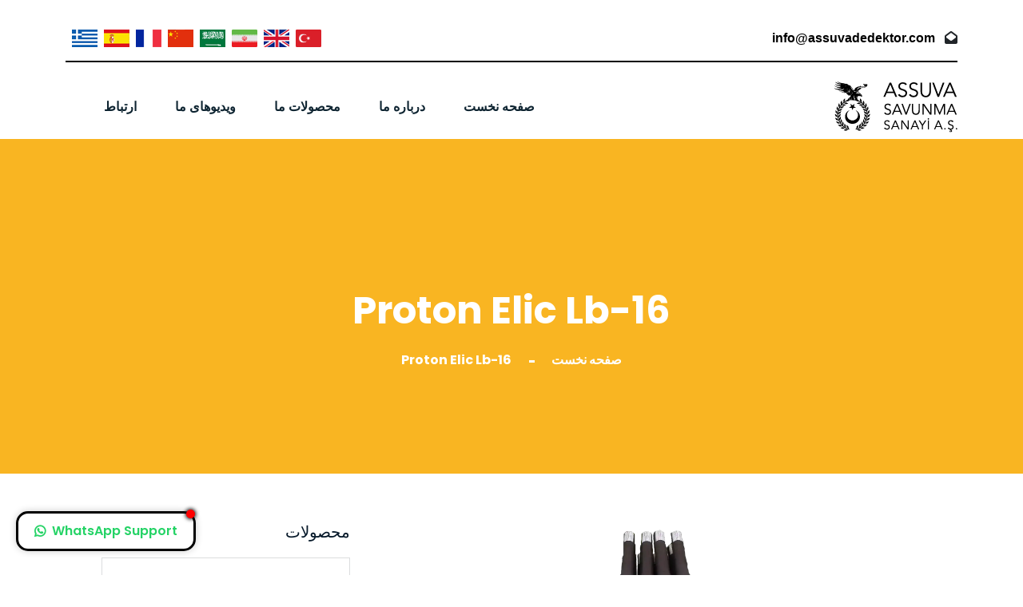

--- FILE ---
content_type: text/html; charset=utf-8
request_url: https://www.assuvadedektor.com/fa/proton-elic-lb-16
body_size: 9624
content:

<!DOCTYPE html>
<html lang="fa" dir="rtl">
<head>
    <meta charset="UTF-8" />
    <meta name="viewport" content="width=device-width, initial-scale=1">
	<link rel="shortcut icon" href="https://www.assuvadedektor.com/contents/img/favicon.png"/>
    <!-- Fontawesome CDN Link -->
    <link rel="stylesheet" href="https://cdnjs.cloudflare.com/ajax/libs/font-awesome/6.4.0/css/all.min.css" integrity="sha512-iecdLmaskl7CVkqkXNQ/ZH/XLlvWZOJyj7Yy7tcenmpD1ypASozpmT/E0iPtmFIB46ZmdtAc9eNBvH0H/ZpiBw==" crossorigin="anonymous" referrerpolicy="no-referrer"/>
    <link rel="stylesheet" href="https://cdnjs.cloudflare.com/ajax/libs/OwlCarousel2/2.3.4/assets/owl.carousel.min.css">
    <link rel="stylesheet" href="https://cdnjs.cloudflare.com/ajax/libs/OwlCarousel2/2.3.4/assets/owl.theme.default.min.css">
	<link rel="canonical" href="https://www.assuvadedektor.com/proton-elic-lb-16">
<link rel="alternate" hreflang="tr" href="https://www.assuvadedektor.com/tr/proton-elic-lb-16">
<link rel="alternate" hreflang="zh" href="https://www.assuvadedektor.com/zh/proton-elic-lb-16">
<link rel="alternate" hreflang="fr" href="https://www.assuvadedektor.com/fr/proton-elic-lb-16">
<link rel="alternate" hreflang="fa" href="https://www.assuvadedektor.com/fa/proton-elic-lb-16">
<link rel="alternate" hreflang="x-default" href="https://www.assuvadedektor.com/proton-elic-lb-16">
<link rel="alternate" hreflang="es" href="https://www.assuvadedektor.com/es/proton-elic-lb-16">
<link rel="alternate" hreflang="el" href="https://www.assuvadedektor.com/el/proton-elic-lb-16">
<link rel="alternate" hreflang="ar" href="https://www.assuvadedektor.com/ar/proton-elic-lb-16">
<script defer src="https://www.googletagmanager.com/gtag/js?id=G-24QQFXJ9Y2"></script><script>window.dataLayer = window.dataLayer || []; function gtag(){dataLayer.push(arguments);} gtag('js', new Date()); gtag('config', 'G-24QQFXJ9Y2');</script><!-- Google Tag Manager -->
<script>(function(w,d,s,l,i){w[l]=w[l]||[];w[l].push({'gtm.start':
new Date().getTime(),event:'gtm.js'});var f=d.getElementsByTagName(s)[0],
j=d.createElement(s),dl=l!='dataLayer'?'&l='+l:'';j.async=true;j.src=
'https://www.googletagmanager.com/gtm.js?id='+i+dl;f.parentNode.insertBefore(j,f);
})(window,document,'script','dataLayer','GTM-KHZWQ6JC');</script>
<!-- End Google Tag Manager -->

<meta name="robots" content="index, follow, max-snippet:-1, max-video-preview:-1, max-image-preview:large"/>
<meta name="googlebot" content="index, follow, max-snippet:-1, max-video-preview:-1, max-image-preview:large"/>
<meta name="bingbot" content="index, follow, max-snippet:-1, max-video-preview:-1, max-image-preview:large"/>
<title>Assuva Sanayi Savunma A.Ş - Proton Elic Lb-16</title>
<meta name="language" content="fa-Fa"/>
<meta name="content-language" content="fa"/>
<meta name="publish-date" content="2023-06-01T14:30:42+03:00"/>
<meta name="title" content="Assuva Sanayi Savunma A.Ş - Proton Elic Lb-16"/>
<meta name="keywords" content=""/>
<meta name="description" content="PROTON ELIC LB-16 دستگاه نهایی سری LB است. توضیح سریع: این یک دوربین حرارتی 4 ردیفی، 16 ستونی و 64 پیکسلی است. تفاوت های حرارتی در زاویه نگاه آن می تواند با وضوح 64 پیکسل و زاویه دید 60 درجه است."/>
<meta name="author" content="Site Yöneticisi"/>
<meta name="abstract" content="PROTON ELIC LB-16 دستگاه نهایی سری LB است. توضیح سریع: این یک دوربین حرارتی 4 ردیفی، 16 ستونی و 64 پیکسلی است. تفاوت های حرارتی در زاویه نگاه آن می تواند با وضوح 64 پیکسل و زاویه دید 60 درجه است."/>
<meta name="owner" content="Assuva Sanayi Savunma A.Ş"/>
<meta property="og:title" content="Proton Elic Lb-16"/>
<meta property="og:description" content="PROTON ELIC LB-16 دستگاه نهایی سری LB است. توضیح سریع: این یک دوربین حرارتی 4 ردیفی، 16 ستونی و 64 پیکسلی است. تفاوت های حرارتی در زاویه نگاه آن می تواند با وضوح 64 پیکسل و زاویه دید 60 درجه است."/>
<meta property="og:image" content="/contents/proton-elic-lb16-3-2-2-2-2.webp"/>
<meta property="og:type" content="website"/>
<meta property="og:site_name" content="Assuva Sanayi Savunma A.Ş"/>
<meta property="og:url" content="https://www.assuvadedektor.com/fa/proton-elic-lb-16/"/>
<meta property="og:locale" content="fa"/>
<meta property="og:updated_time" content="2023-06-01T14:30:42+03:00"/>
<meta name="twitter:title" content="Proton Elic Lb-16"/>
<meta name="twitter:description" content="PROTON ELIC LB-16 دستگاه نهایی سری LB است. توضیح سریع: این یک دوربین حرارتی 4 ردیفی، 16 ستونی و 64 پیکسلی است. تفاوت های حرارتی در زاویه نگاه آن می تواند با وضوح 64 پیکسل و زاویه دید 60 درجه است."/>
<meta name="twitter:image" content="/contents/proton-elic-lb16-3-2-2-2-2.webp"/>
<meta name="twitter:card" content="summary_large_image"/>
<meta name="twitter:site" content="Assuva Sanayi Savunma A.Ş"/>
<meta name="designer" content="Brunsia Bilişim Ltd.Şti"/>
<meta name="distribution" content="global"/>
<meta name="generator" content="Brunsia Web 3.0"/>
<meta name="contentType" content="text/html"/>
<meta name="copyright" content="(c) 2026"/>

    <script type="application/ld+json">{
	"@context": "http://schema.org",
	"@type": "WebSite",
	"url": "https://www.assuvadedektor.com/",
	"name": "Assuva Sanayi Savunma A.Ş",
	"alternateName": "Assuva Sanayi Savunma A.Ş",
	"potentialAction": { "@type": "SearchAction", "target": "https://www.assuvadedektor.com/search/{search_term_string}", "query-input": "required name=search_term_string" }
}</script><script type="application/ld+json">{
	"@context": "http://schema.org",
	"@type": "Organization",
	"url": "https://www.assuvadedektor.com/",
	"sameAs": ["https://www.facebook.com/assuvadedektorenglish","https://www.youtube.com/channel/UCnUWOzII4OaxJ4u5AYtUDig","https://instagram.com/assuva_dedektor"],
	"name": "Assuva Sanayi Savunma A.Ş",
	"logo": "https://www.assuvadedektor.com/contents/img/logo.png"
}</script><script type="application/ld+json"></script>
	<link rel="stylesheet" href="https://www.assuvadedektor.com/libs/app-75Y76WRB27.css">
<!-- Google Tag Manager -->
    <script>(function(w,d,s,l,i){w[l]=w[l]||[];w[l].push({'gtm.start':
    new Date().getTime(),event:'gtm.js'});var f=d.getElementsByTagName(s)[0],
    j=d.createElement(s),dl=l!='dataLayer'?'&l='+l:'';j.async=true;j.src=
    'https://www.googletagmanager.com/gtm.js?id='+i+dl;f.parentNode.insertBefore(j,f);
    })(window,document,'script','dataLayer','GTM-PFHNJL');</script>
    <!-- End Google Tag Manager -->
  </head>
  <body>
    <!-- Google Tag Manager (noscript) -->
    <noscript><iframe src="https://www.googletagmanager.com/ns.html?id=GTM-PFHNJL"
    height="0" width="0" style="display:none;visibility:hidden"></iframe></noscript>
    <!-- End Google Tag Manager (noscript) -->
<header>
  <section class="menu">
    <div class="scroll-button">
        <a href="#home"><i class="fas fa-arrow-up"></i></a>
    </div>
    <nav>
        <div class="container">
            <section class="top-header">
                <div class="top-contact">
                    <i class="fa-solid fa-envelope-open"></i>&nbsp;&nbsp;<a href="mailto:info@assuvasavunma.com" title="Mail"> info@assuvadedektor.com</a>
                </div>
                <div class="d-flex justify-content-end">
                    <div class="pull-right right-contact-info">
                        <p>
                        <span class="select-box">
                                <a href=""><img src="/admin/assets/img/lang/tr.png" alt="Türkiye"></a>
                                <a href=""><img src="/admin/assets/img/lang/en.png" alt="İngilizce"></a>
                                <a href=""><img src="/admin/assets/img/lang/fa.png" alt="Arapca"></a>
                                <a href=""><img src="/admin/assets/img/lang/zh.png" alt="Cince"></a>
                                <a href=""><img src="/admin/assets/img/lang/fr.png" alt="Fransızca"></a>
                                <a href=""><img src="/admin/assets/img/lang/es.png" alt="İspanyolca"></a>
                                <a href=""><img src="/admin/assets/img/lang/fa.png" alt="Farsca"></a>
                                <a href=""><img src="/admin/assets/img/lang/el.png" alt="Yunanca"></a>
                        </span><!-- /.select-box -->
                        </p>
                    </div><!-- /.pull-right -->
                </div>
            </section>
            <section class="navbar">
                <div class="logo">
                    <a href="/fa" title="logo"><img src="https://www.assuvadedektor.com/contents/img/logo.png" alt="Logo"></a>
                </div>
                <ul class="menu">
                    <li><a href="/fa" title="صفحه نخست">صفحه نخست</a></li>
                    <li class="dropdown">
                        <a href="/fa/درباره-ما" title="درباره ما">درباره ما</a>
                        <ul class="dropdown-menu">
                            <li><a href="/fa/گواهی-های-ما" title="گواهی های ما">گواهی های ما</a></li>
                            <li><a href="/fa/ما-در-مطبوعات" title="ما در مطبوعات">ما در مطبوعات</a></li>
                        </ul>
                    </li>
                    <li><a href="/fa/محصولات-ما" title="محصولات ما">محصولات ما</a></li>
                    <li><a href="/fa/ویدیوهای-ما" title="ویدیوهای ما">ویدیوهای ما</a></li>
                    <li><a href="/fa/ارتباط" title="ارتباط">ارتباط</a></li>
                    <div class="cancel-btn">
                        <i class="fas fa-times"></i>
                    </div>
                </ul>
                <div class="menu-btn mt-3">
                    <i class="fas fa-bars"></i>
                </div>
            </section>
        </div>
    </nav>
    </section>
    <section class="slider-inner-page">
        <div class="container h-100">
            <div class="box valign-middle">
                <div class="content text-center">
                    <h3>Proton Elic Lb-16</h3>
                </div>
                <div class="content d-flex mt-4">
                    <h2><a href="/fa" title="صفحه نخست">صفحه نخست</a></h2>
                    <p class="description">-</p>
                    <h2>Proton Elic Lb-16</h2>
                </div>
            </div>
        </div>
    </section>
</header>
<main>
  <div class="content products">
    <section class="decription-of-products mb-5">
      <div class="container">
        <div class="row">
          <div class="col-lg-8">
            <div class="img-box">
              <figure>
                <img src="/contents/proton-elic-lb16-3-2-2-2-2.webp" alt="Awesome Image" width="1382" height="972" class="img-responsive">
              </figure>
            </div>
            <div class="headline my-3">
              <h1 class="title">Proton Elic Lb-16</h1>
            </div>                            
            <div class="tabs">
  <button class="tab-button active" onclick="openTab(event, 'tab1')">آچیکلاما</button>
  <button class="tab-button" onclick="openTab(event, 'tab2')">محتوای محصول</button>
  <button class="tab-button" onclick="openTab(event, 'tab3')">عکس ها</button>
  <button class="tab-button" onclick="openTab(event, 'tab4')">امکانات</button>
  <button class="tab-button" onclick="openTab(event, 'tab5')">مشخصات فنی</button>
  <button class="tab-button" onclick="openTab(event, 'tab6')">محدوده تحویل</button>
  <button class="tab-button" onclick="openTab(event, 'tab7')">فیلم های</button>
</div>                
<div id="tab1" class="tab-content active">
  <h4>توضیح</h4>
  <p>
     PROTON ELIC LB-16 دستگاه نهایی سری LB است.
  </p>
  <p>
     <strong>توضیح سریع:</strong> این یک دوربین حرارتی 4 ردیفی، 16 ستونی و 64 پیکسلی است. تفاوت های حرارتی در زاویه نگاه آن
     می تواند با وضوح 64 پیکسل و زاویه دید 60 درجه است.
  </p>
  <p>
     <strong>سنسور مغناطیسی: </strong> حسگر مغناطیسی قدرت میدان مغناطیسی DC را در محل خود اندازه گیری می کند.
     هر سنسور قدرت میدان مغناطیسی را در محوری که به آن نگاه می کند اندازه گیری می کند. JEO PHASE 16 میدان مغناطیسی در 16 نقطه مختلف به طور همزمان (PHASE)
     با اندازه گیری شدت، جمع آوری سریع داده ها را فراهم می کند.
  </p>
  <p>
     این سیستم به صورت اختیاری می تواند به صورت حرارتی یا مغناطیسی کار کند. پس از جمع آوری داده ها از تمام سنسورها به همراه اطلاعات جهت
     داده ها را از طریق بلوتوث به نرم افزار کامپیوتر منتقل می کند.
  </p>
  <p>
    در محیط کامپیوتر، دوربینی که در مرکز یک کره قرار دارد، از داخل و با توجه به اطلاعات حسگر دریافتی، به پوسته کره نگاه می کند.
     سطح داخلی پوسته کره را با رنگ مربوطه رنگ آمیزی می کند و در این جهت تصویری به عنوان معادل رنگ شدت میدان حرارتی یا مغناطیسی ایجاد می کند.
  </p>
  <p>
     این وضعیت با گرفتن مقادیر عددی جداگانه برای هر جسم فلزی در محیط نرم افزار امکان تمایز را فراهم می کند.
  </p>
  <p>
     به طور خلاصه، اشیاء فلزی به صورت قرمز، آبی فضایی، سبز زمینی بر روی صفحه نمایش منعکس می شوند. 
  </p>
  <p>
      فرصت‌ها و قابلیت‌ها: سازندهایی مانند تونل‌ها، اتاق‌ها، فضاهایی که در زیر زمین مدفون شده‌اند یا با کنده‌کاری در زمین طبیعی ایجاد می‌شوند.
     می تواند به وضوح اجسام فلزی مدفون را تشخیص دهد.
  </p>
  <p>
    دستگاه ما 2 سال گارانتی دارد. 
  </p>
  <p>
     با افزایش تعداد سنسورها در سری Lb، وضوح هدف افزایش می یابد. آخرین مدل با بالاترین وضوح است.  
  </p>
  <p>
     گواهینامه CE - گواهی کیفیت ISO 9001 - گواهی کیفیت ISO 14001 - گواهی کیفیت ISO 22000 -
     گواهی کیفیت ISO 45001 - گواهی کیفیت ISO 27001 - گواهی کیفیت ISO 10002 - گواهینامه های کیفیت OHSAS 18001
  </p>
 <h4> اسناد خود</h4>
  <ul>
      <li>گواهی کیفیت گواهی CE</li>
      <li>گواهی کیفیت ISO 9001</li>
      <li>گواهی کیفیت ISO 14001</li>
      <li>گواهی کیفیت ISO 22000</li>
      <li>گواهی کیفیت ISO 45001</li>
      <li>گواهی کیفیت ISO 27001</li>
      <li>گواهی کیفیت ISO 10002</li>
      <li>گواهی تضمین کیفیت OHSAS 18001</li>
      <li>مراجع از سایر موسسات رسمی</li>
  </ul>
</div>
<div id="tab2" class="tab-content">
  <h4>محتوای محصول؛</h4>
  <ul>
      <li><strong>نرم افزار دستگاه رایگان است. اما «تبلت اضافی فروخته می شود.»</strong></li>
      <li>نرم افزار دستگاه در بسته دستگاه رایگان است.</li>
      <li>تبلت در بسته بندی موجود نیست.</li>
      <li>ما به هر کشوری با شرکت های حمل و نقل هوایی بین المللی ارسال می کنیم.</li>
      <li>زمان تولید ما به طور متوسط ​​5 روز است. ممکن است بسته به مدل یا چگالی دستگاه متفاوت باشد.</li>
      <li>کیف حمل</li>
      <li>واحد اصلی</li>
      <li>حسگرها</li>
      <li>کابل اتصال</li>
      <li>کیف تبلت</li>
      <li>نرم افزار</li>
  </ul>
</div>
<div id="tab3" class="tab-content">
  <h4>عکس ها</h4>
  <div class="row">
    <div class="col-lg-6">                                                
      <figure>
        <img src="/contents/proton-elic-rb1-m4.webp" alt="Proton Elic RB-I M4" class="img-responsive">
      </figure>
    </div>
    <div class="col-lg-6">
      <figure>
        <img src="/contents/proton-elic-rb1-m4-2.webp" alt="Proton Elic RB-I M4" class="img-responsive">
      </figure>
    </div>
  </div>
</div>
<div id="tab4" class="tab-content">
  <div class="row justify-content-center">
    <div class="col-lg-6">
      <div class="content-img-box">                                                
        <figure>
          <img src="/contents/3d.webp" alt="تجسم 2 بعدی/3 بعدی" class="img-responsive">
        </figure>
      </div>
      <p class="description">
        تجسم 2 بعدی/3 بعدی
      </p>
    </div>
    <div class="col-lg-6">
      <div class="content-img-box">                                                
        <figure>
          <img src="/contents/dijital-prob.webp" alt="کاوشگر دیجیتال" class="img-responsive">
        </figure>
      </div>
      <p class="description">
        کاوشگر دیجیتال1 
      </p>
    </div>
    <div class="col-lg-6">
      <div class="content-img-box">                                                
        <figure>
          <img src="/contents/led-lights.webp" alt="چراغ های LED حساس به فلز و حفره" class="img-responsive">
        </figure>
      </div>
      <p class="description">
        چراغ های LED حساس به فلز و حفره
      </p>
    </div>
    <div class="col-lg-6">
      <div class="content-img-box">
        <figure>
          <img src="/contents/touch-screen.webp" alt="صفحه لمسی" class="img-responsive">
        </figure>
      </div>
      <p class="description">
        صفحه لمسی
      </p>
    </div>
    <div class="col-lg-6">
      <div class="content-img-box">                                            
        <figure>
          <img src="/contents/magnometer.webp" alt="مغناطیسی" class="img-responsive">
        </figure>
      </div>
      <p class="description">
        مغناطیسی
      </p>
    </div>
    <div class="col-lg-6">
      <div class="content-img-box">                                                
        <figure>
          <img src="/contents/multilingual-study.webp" alt="مطالعه چند زبانه" class="img-responsive">
        </figure>
      </div>
      <p class="description">
        مطالعه چند زبانه
      </p>
    </div>
    <div class="col-lg-6">
      <div class="content-img-box">                                                
        <figure>
          <img src="/contents/bluetooth.webp" alt="اتصال بلوتوث" class="img-responsive">
        </figure>
      </div>
      <p class="description">
        اتصال بلوتوث
      </p>
    </div>
  </div>
</div>
<div id="tab5" class="tab-content">
  <h4>مشخصات فنی Assuva Proton Elic Lb-16</h4>
  <ul>
      <li>دمای عملیاتی -20 تا +40 درجه سانتیگراد </li>
      <li>دما در صورت عدم کارکرد -40 تا 60+ درجه سانتیگراد (در معرض نور مستقیم خورشید قرار نگیرید.)</li>
      <li>نرخ تعدیل شده عرض پالس مبدل 1953 کیلو هرتز</li>
      <li>زمان باتری 50-100 ساعت</li>
      <li>زمان شارژ حداکثر 3 ساعت </li>
      <li>حداکثر توان پیوسته 850 میلی آمپر </li>
      <li>منبع ولتاژ 5 ولت عرض فرکانس 433 مگاهرتز +/-khz مختلف حداکثر رطوبت عملیاتی -95 </li>
      <li>رنگ های نمایش نرم افزار 200 متر</li>
      <li>نرخ تازه‌سازی صفحه 0.2 ثانیه </li>
      <li>مقاوم در برابر آب - بدون </li>
      <li>پردازنده – IMU MAGNETIC-0120ut </li>
      <li>سنسور حرارتی 64 پیکسل</li>
      <li>حافظه کاری داخلی-2 CGB</li>
      <li>مدولاسیون -100.100 صبح</li>
      <li>Modulation signal-digital Demodulation-log</li>
      <li>AM-DEMODULATOR مرکز اسکن-1.3 A</li>
      <li>نرخ اسکن - 0.2 نانوثانیه (حداکثر) - خودکار 1pps</li>
      <li>فرستنده 2-7 محدوده اندازه گیری-+--150Ut</li>
      <li>پهنای باند- DC ..1 کیلوهرتز (-3 دسی بل)</li>
      <li>لیزر سبز</li>
      <li>50 متر عمق</li>
      <li>1000 متر برد</li>
  </ul>
</div>
<div id="tab6" class="tab-content">
  <h4> محدوده تحویل</h4>
  <ul>
      <li>1 واحد اصلی</li>
      <li>کابل اتصال</li>
      <li>4 حسگر مغناطیسی</li>
      <li>راهنمای کاربر</li>
      <li>نرم افزار</li>
      <li>کیف تبلت قابل آویز کردن</li>
      <li>*تبلت‌ها یا رایانه‌ها ارسال نمی‌شوند.</li>
  </ul>
</div>
<div id="tab7" class="tab-content">
  <h3 style="margin-top:3rem;">Proton Elic Lb - 16 ویدیوی تبلیغاتی</h3>
  <iframe width="100%" height="450" src="https://www.youtube.com/embed/oSSJaRuRzJM" title="Assuva Dedektor Proton Elic Lb16" frameborder="0" allow="accelerometer; autoplay; clipboard-write; encrypted-media; gyroscope; picture-in-picture; web-share"></iframe>
</div>
          </div>
          <div class="col-lg-4">
            <div class="category">                                
              <h3 class="title">محصولات</h3>
              <ul class="category-lists">
                <li><a href="/fa/proton-elic-lb-16" title="Proton Elic LB16"><i class="fa fa-angle-right"></i> Proton Elic Lb16 </a></li>
                <li><a href="/fa/proton-elic-lb4s" title="Proton Elic LB4S"><i class="fa fa-angle-right"></i> Proton Elic Lb4s </a></li>
                <li><a href="/fa/proton-elic-lb-8" title="Proton Elic LB8"><i class="fa fa-angle-right"></i> Proton Elic Lb8 </a></li>
                <li><a href="/fa/proton-elic-rb-i-m-4" title="Proton Elic RB-I M-4"><i class="fa fa-angle-right"></i> Proton Elic Rb1 M4 </a></li>
                <li><a href="/fa/proton-nascosto-adaptive-lzr" title="Proton Elic LB16"><i class="fa fa-angle-right"></i> Proton Elic Nascosto </a></li>
                <li><a href="/fa/proton-elic-lb-norton" title="Proton Elic LB Norton"><i class="fa fa-angle-right"></i> Proton Elic Norton </a></li>
                <li><a href="/fa/proton-elic-rb-i-m-2" title="Proton Elic RB-I M-2"><i class="fa fa-angle-right"></i> Proton Elic Rb1 M2 </a></li>
                <li><a href="/fa/proton-elic-rb-1-m3-doppler" title="Proton Elic RB-I M-3 Doppler"><i class="fa fa-angle-right"></i> Proton Elic Rb1m3 Doppler </a></li>
                <li><a href="/fa/proton-elic-lb2s" title="Proton Elic LB2S"><i class="fa fa-angle-right"></i> Proton Elic Lb2s </a></li>
                <li><a href="/fa/proton-elic-rb-i-m-5" title="Proton Elic RB-I M-5"><i class="fa fa-angle-right"></i> Proton Elic Rb1 M5 </a></li>
                <li><a href="/fa/scanner-rotation-pi" title="Scanner Rotation Pi"><i class="fa fa-angle-right"></i> Scanner Pi </a></li>
              </ul>
            </div>
          </div>
        </div>
      </div>
    </section>
  </div>
</main>
  <section class="fixed-actions">
    <div class="content">
      <!-- Scroll to top button -->
      <button id="backToTopBtn" class="back-to-top"><i class="fa-solid fa-chevron-up"></i></button>
    </div>
    <div class="whatsapp-button">
      <a href="#" id="whatsapp-link">
        WhatsApp Support &nbsp;
        <i class="fa-brands fa-whatsapp"></i>
      </a>
    </div>
  </section>
<footer>
  <div class="container">
    <div class="row">
      <div class="col-lg-4">
        <div class="about-widget">
          <a href="https://www.assuvadedektor.com/" title="صفحه نخست">
            <figure>
              <img src="/contents/footer-logo.webp" alt="Logo" width="74" height="100" class="img-responsive">
            </figure>
          </a>
          <p class="description">
            ما به عنوان صنعت دفاعی Assuva، سیستم های تصویربرداری زیرزمینی و فلزیاب های تولید داخل را با نام تجاری Assuva Detector خود تولید می کنیم و فروش و خدمات را به بازارهای داخلی و بین المللی ارائه می دهیم.
          </p>
          <div class="social">
            <a href="https://www.facebook.com/assuvadedektorenglish" title="Facebook" target="_blank">
              <i class="fa-brands fa-facebook-f"></i>
            </a>
            <!---->
            <a href="https://instagram.com/assuva_dedektor" title="Instagram" target="_blank">
              <i class="fa-brands fa-instagram"></i>
            </a>
            <!---->
            <a href="https://www.youtube.com/channel/UCnUWOzII4OaxJ4u5AYtUDig" title="Youtube" target="_blank">
              <i class="fa-brands fa-youtube"></i>
            </a>
            <!---->
            <a href="/fa" class="fa fa-rss" title="صفحه نخست" target="_blank"></a>
          </div>
        </div>
      </div>
      <div class="col-lg-4">
        <div class="our-address">
          <h6 class="title">آدرس ما</h6>
          <div class="single-contact-info">
              <p>
                <img src="/contents/location.webp" style="max-width: 21px; position: relative; left: -3px; bottom: 3px;"/>&nbsp;&nbsp;&nbsp;Yenişehir Mah. Mustafa Akyol Sok. Dumankaya Cadde Konutları No:12 B Blok D-3 Pendik / İSTANBUL
              </p>
              <a href="mailto:info@assuvadedektor.com" title="E-Posta" target="_blank">
                <p>
                  <i class="fa-solid fa-envelope"></i>&nbsp;&nbsp;&nbsp;info@assuvadedektor.com
                </p>
              </a>
              <a href="tel:+905350400030" title="Telefon" target="_blank">
                <p>
                  <i class="fa-solid fa-mobile-screen-button"></i>&nbsp;&nbsp;&nbsp;+90 535 040 00 30
                </p>
              </a>
              <a href="tel:4440259" title="Telefon" target="_blank">
                <p>
                   <i class="fa-solid fa-home"></i>&nbsp;&nbsp;&nbsp;444 0 259
                </p>
              </a>
              <p>
                <i class="fa-brands fa-weixin"></i>&nbsp;&nbsp;&nbsp;WEChat ID: ASSUVADEDEKTOR
              </p>
          </div>
        </div>
      </div>
      <div class="col-lg-4">
        <div class="links">
          <h6 class="title">آدرس ما</h6>
          <ul class="links-list">
            <li>
              <a href="/fa" title="صفحه نخست">
                <i class="fa fa-angle-right"></i>صفحه نخست
              </a>
            </li>
            <li>
              <a href="/fa/درباره-ما" title="درباره ما">
                <i class="fa fa-angle-right"></i>درباره ما
              </a>
            </li>
            <li>
              <a href="/fa/محصولات-ما" title="محصولات ما">
                <i class="fa fa-angle-right"></i>محصولات ما
              </a>
            </li>
            <li>
              <a href="/fa/ویدیوهای-ما" title="Videolarımız">
                <i class="fa fa-angle-right"></i>ویدیوهای ما
              </a>
            </li>
            <li>
              <a href="/fa/ارتباط" title="ارتباط">
                <i class="fa fa-angle-right"></i>ارتباط
              </a>
            </li>
          </ul>
        </div>
      </div>
    </div>
  </div>
</footer>
  
  <script src="https://code.jquery.com/jquery-3.6.4.min.js"></script>
  <script src="https://cdnjs.cloudflare.com/ajax/libs/OwlCarousel2/2.3.4/owl.carousel.min.js"></script>
  <script src="https://cdnjs.cloudflare.com/ajax/libs/bootstrap/5.3.2/js/bootstrap.min.js"></script>
  <script src="https://api.brunsia.com/bwc/helper.min.js"></script>
  <script>const langList = [{"Id":1,"ShortName":"tr","Name":"Türkçe","Culture":"tr-Tr","Rtl":false,"Main":false,"Active":false,"Order":1,"Link":"/tr/proton-elic-lb-16"},{"Id":2,"ShortName":"en","Name":"English","Culture":"en-US","Rtl":false,"Main":true,"Active":false,"Order":2,"Link":"/proton-elic-lb-16"},{"Id":9,"ShortName":"fa","Name":"فارسی","Culture":"fa-Fa","Rtl":true,"Main":false,"Active":true,"Order":3,"Link":"/fa/proton-elic-lb-16"},{"Id":4,"ShortName":"ar","Name":"عربي","Culture":"ar-Ar","Rtl":true,"Main":false,"Active":false,"Order":5,"Link":"/ar/proton-elic-lb-16"},{"Id":5,"ShortName":"zh","Name":"中國人","Culture":"zh-Zh","Rtl":false,"Main":false,"Active":false,"Order":6,"Link":"/zh/proton-elic-lb-16"},{"Id":6,"ShortName":"fr","Name":"Français","Culture":"fr-Fr","Rtl":false,"Main":false,"Active":false,"Order":7,"Link":"/fr/proton-elic-lb-16"},{"Id":7,"ShortName":"es","Name":"Español","Culture":"es-Es","Rtl":false,"Main":false,"Active":false,"Order":8,"Link":"/es/proton-elic-lb-16"},{"Id":12,"ShortName":"el","Name":"Ελληνικά","Culture":"el-EL","Rtl":false,"Main":false,"Active":false,"Order":12,"Link":"/el/proton-elic-lb-16"}];</script>
  <script>const page = {"LangId":9,"Now":"2026-01-27T00:40:22+00:00","IsHome":false,"IsLang":true,"IsPage":true,"IsPost":false,"IsProduct":false,"IsCategory":false,"IsTag":false,"IsMedia":false,"IsSlug":false,"Is404":false,"IsAmp":false,"RawUrl":"/fa/proton-elic-lb-16","PathBase":"","Path":"proton-elic-lb-16","Params":"","Query":"","PageId":108,"TermId":0};</script>
  <script type="text/javascript" src="https://www.assuvadedektor.com/libs/app-75Y76WRB27.js"></script>
  
</body>
</html>

--- FILE ---
content_type: application/javascript
request_url: https://api.brunsia.com/bwc/helper.min.js
body_size: 7806
content:
// helper
// version: 1.70
"use strict";
if (!Object.entries) {
    Object.entries = function (obj) {
        var ownProps = Object.keys(obj),
            i = ownProps.length,
            resArray = new Array(i); // preallocate the Array

        while (i--) {
            resArray[i] = [ownProps[i], obj[ownProps[i]]];
        }
        return resArray;
    };
}

class EventEmitter {
    constructor() {
        this.listeners = [];
    }
    add(listener) {
        this.listeners.push(listener);
    }
    emit(...args) {
        this.listeners.forEach(listener => listener(...args));
    }
    remove(listener) {
        this.listeners = this.listeners.filter(l => l !== listener);
    }
}

const helper = {
    version: "1.70",
    listener: new EventEmitter(),
    recaptchaSiteKey: null,
    recaptchaToken: null,
    messageList: [
        {   code: "000", 
            list: [
                { id: 1, msg: "İşlem başarısız oldu!" }, // Türkçe
                { id: 2, msg: "Operation failed!" }, // İngilizce
                { id: 3, msg: "Erfolglos!" }, // Almanca
                { id: 4, msg: "العملية فشلت!" }, // Arapça
                { id: 5, msg: "操作失败！" }, // Çince (Basit)
                { id: 6, msg: "Échec de l'opération !" }, // Fransızca
                { id: 7, msg: "¡Operación fallida!" }, // İspanyolca
                { id: 8, msg: "Operazione fallita!" }, // İtalyanca
                { id: 9, msg: "العملية فشلت!" }, // Arapça
                { id: 10, msg: "Əməliyyat uğursuz oldu!" }, // Azerice
                { id: 11, msg: "Операцията се провали!" }, // Bulgarca
                { id: 12, msg: "Միացյալումը ձախողվեց!" }, // Ermenice
            ]
        },
        {   code: "001", 
            list: [
                { id: 1, msg: "Lütfen reCAPTCHA doğrulamasını tamamlayın!" }, // Türkçe
                { id: 2, msg: "Please complete the reCAPTCHA verification!" }, // İngilizce
                { id: 3, msg: "Bitte führen Sie die reCAPTCHA-Verifizierung durch!" }, // Almanca
                { id: 4, msg: "يرجى إكمال التحقق من reCAPTCHA!" }, // Arapça
                { id: 5, msg: "请完成reCAPTCHA验证！" }, // Çince (Basit)
                { id: 6, msg: "Veuillez compléter la vérification reCAPTCHA !" }, // Fransızca
                { id: 7, msg: "¡Completa la verificación reCAPTCHA!" }, // İspanyolca
                { id: 8, msg: "Completa la verifica reCAPTCHA!" }, // İtalyanca
                { id: 9, msg: "لطفاً تأیید reCAPTCHA را تکمیل کنید!" }, // Arapça
                { id: 10, msg: "Zəhmət olmasa reCAPTCHA yoxlamasını tamamlayın!" }, // Azerice
                { id: 11, msg: "Пожалуйста, пройдите проверку reCAPTCHA!" }, // Bulgarca
                { id: 12, msg: "Խնդրում ենք լրացնել reCAPTCHA հաստատումը:" }, // Ermenice
            ]
        },
    ],
    convert: {
        isString: function(v) {
            return typeof v === "string";
        },
        isNumeric: function(v) {
            let t = typeof v;
            return ("number" === t || "string" === t) && !isNaN(v - parseFloat(v));
        },
        isDate: function(v) {
            return v instanceof Date;
        },
        str: function(v, def) {
            if (def == null) { def = ""; }
            if (v == null) {
                return def.toString();
            }
            else if (v.toString() == "") {
                return def.toString();
            }
            return v.toString();
        },
        bool: function(v, def) {
            if (def == null) { def = false; }
            try {
                if (v == null || helper.convert.str(v) == "") {
                    return def;
                }
                else {
                    v = helper.convert.str(v).toUpperCase();
                    if (v == "TRUE" || v == "1" || v == "OK" || v == "YES" || v == "ON") {
                        return true;
                    } else {
                        return false;
                    }
                }
            } catch (e) {
                console.log(e.message);
            }
            return def;
        },
        int:function(v) {
            const def = 0;
            try {
                if (v == null || helper.convert.str(v) == "") {
                    return def;
                }
                else if (!helper.convert.isNumeric(v)) {
                    return def;
                }
                else {
                    return parseInt(v, 10);
                }
            } catch (e) { console.log(e.message); }
            return def;
        },
        dec: function(v) {
            const def = 0;
            try {
                if (v == null || helper.convert.str(v) == "") {
                    return def;
                }
                if (typeof v == "number") {
                    return parseFloat(parseFloat(v).toFixed(4));
                }

                let v2 = helper.convert.str(v).replace(/\./g, "").replace(",", ".");
                if (!helper.convert.isNumeric(v2)) {
                    return def;
                }
                return parseFloat(parseFloat(v2).toFixed(4));
            } catch (e) { console.log(e.message); }
            return def;
        },
        date: function(v, def) {
            try {
                if (def == null || isNaN(def)) { 
                    def = new Date("1900-1-1"); 
                }
                if (v == null || helper.convert.str(v).trim() == "" || isNaN(new Date(v))) {
                    return def;
                }
                if (helper.convert.isDate(v)) {
                    return v;
                }
                return new Date(Date.parse(v))
            }	
            catch (e) { console.log(e.message); }
            return def;
        },
        fillPre: function(v, c, count) {
            let v2 = helper.convert.str(v);						
            while (v2.length < count) {
                v2 = c + v2;
            }
            return v2;
        },
        dateToString: function(v) {
            let d = helper.convert.date(v);
            return helper.convert.fillPre(d.getDate(), '0', 2) + '.' + 
                helper.convert.fillPre(d.getMonth(), '0', 2) + '.' + 
                d.getFullYear();
        },
        timeToString: function(v) {
            let d = helper.convert.date(v);
            return helper.convert.fillPre(d.getHours(), '0', 2) + ':' + 
                helper.convert.fillPre(d.getMinutes(), '0', 2) + ':' + 
                helper.convert.fillPre(d.getSeconds(), '0', 2);

        },
        dateTimeToString: function(v) {
            let d = helper.convert.date(v);
            let r = helper.convert.fillPre(d.getDate(), '0', 2) + '.' + 
                helper.convert.fillPre(d.getMonth(), '0', 2) + '.' + 
                d.getFullYear() + ' ' +
                helper.convert.fillPre(d.getHours(), '0', 2) + ':' + 
                helper.convert.fillPre(d.getMinutes(), '0', 2);
            return r;
        },
    },
    ajax: {
        post: function(url, data, callBack) {
            if (window.renderMode) {
                window.renderMode(url, data, callBack);
            }
            else {
                const xhr = new XMLHttpRequest();            
                xhr.onreadystatechange = function () {
                    if (this.readyState == 4) {
                        if (this.status == 200) {
                            try {
                                const r = JSON.parse(this.responseText);
                                callBack(r.status ? true : false, r.data, r.message);
                            }
                            catch (e) {
                                callBack(false, null, e.message);
                            }
                        }
                        else {
                            callBack(false, this.response, helper.getMessage("000"));
                        }
                    }						
                }
                xhr.addEventListener('abort', function(e) {
                    callBack(false, e, helper.getMessage("000"));
                });
                xhr.open("POST", "/" + url, true);
                xhr.setRequestHeader("Content-Type", "application/json;charset=UTF-8");
                xhr.send(JSON.stringify(data));
            }
        }
    },
    web: {
        getUrl: function(url) {
            url = helper.convert.str(url);
            if (url.length > 0) {   
                if (url.indexOf("#") == 0 ||
                    url.toLowerCase().indexOf("tel:") == 0 ||
                    url.toLowerCase().indexOf("sms:") == 0 ||
                    url.toLowerCase().indexOf("mailto:") == 0 ||
                    url.toLowerCase().indexOf("geo:") == 0 ||
                    url.toLowerCase().indexOf("market:") == 0
                ) {
                    return url;
                }
                if (url.split("#")[0].split("?")[0].indexOf("://") > -1) {
                    return url;
                }
                if(url.indexOf('~/') == 0) {
                    return window.location.origin + url.substr(1);
                }
                return window.location.origin + url;
            }
            return url;
        },
        templateView: function(template) {
            let el = template;
            if (helper.convert.isString(template)) {
                el = document.querySelector(template);
            }
            if(el) {
                template = el ? el.innerHTML : ``;
                el.insertAdjacentHTML('beforebegin', template);
                var comment = document.createComment('');
                el.replaceWith(comment);
            }    					
        },
        remove: function(selector) {
            if (helper.convert.isString(selector)) {
                var l = document.querySelectorAll(selector);
                if(l) {
                    for (let i = 0; i < l.length; i++) {
                        const element = l[i];
                        element.remove();
                    }
                }
            }
            else if(selector) {
                selector.remove();
            }
        },
        printLoop: function(template, data, stopSRCConvert, removeTemplate) {
            let el = template;
            if (helper.convert.isString(template)) {
                el = document.querySelector(template);
            }
            if(el) {
                template = el ? el.innerHTML : ``;
                let outHtml = '';
                const regex = /\{\{(.*?)\}\}/gm;

                if (data) {
                    data.forEach(function(r, index) {
                        let html = template;								
                        const matchList = html.match(regex);
                        if(matchList) {
                            matchList.forEach(c => {

                                const command = c.substr(2, c.length-4).replace(/&gt;/g, '>').replace(/&lt;/g, '<');

                                html = html.replace(c, helper.convert.str(eval(command)));
                            });
                        }
                        outHtml += html;
                    });
                }
                
                if(!helper.convert.bool(stopSRCConvert)) {
                    outHtml = outHtml.replace(/data-src=/g, 'src=');
                }

                el.insertAdjacentHTML('beforebegin', outHtml.replace(/data-href=/g, 'href='));                
                if(el.previousElementSibling) {
                    const beforeEl = el.previousElementSibling;
                    beforeEl.querySelectorAll("[valid]").forEach(function(item, index) {
                        try {
                            var valid = item.getAttribute("valid");
                            if(!eval(valid)) { item.remove(); }    
                        } catch (error) {
                            console.log(error.message);
                        }
                    });
                }
                if (removeTemplate)  {
                    var comment = document.createComment('');
                    el.replaceWith(comment);
                }
            }
        },
        paginator(template, count, pageSize, pageIndex, path, before, next, infinite) {
            let el = template;
            if (helper.convert.isString(template)) {
                el = document.querySelector(template);
            }
            if(el) {
                let outHtml = '';
                const remaining = count % pageSize;
                let paging = (count - remaining) / pageSize;
                if (remaining > 0) { paging++; }
                if (paging == 0) { paging = 1; }

                if (infinite) {
                    template = el ? el.innerHTML : ``;

                    if (infinite.text != '') {
                        outHtml = '<button class="' + infinite.css + '">' + infinite.text.replace(/\{index\}/g, pageIndex).replace(/\{count\}/g, paging) + '</button>';
                    }
                    el.insertAdjacentHTML('beforebegin', outHtml);
                    const btn = el.previousElementSibling;
                    el.insertAdjacentHTML('beforebegin', template);
                    const loading = el.previousElementSibling;
                    if (loading) {
                        loading.style.cssText = 'display: none !important;'
                    }
                    if (btn) {
                        btn.style.cssText = "";
                        btn.onclick = function(event) {
                            btn.style.cssText = 'display: none !important;'
                            if (loading) {
                                loading.style.cssText = "";
                            }
                            infinite.action(btn, paging, function () {
                                btn.style.cssText = "";
                                if (loading) {
                                    loading.style.cssText = 'display: none !important;'
                                }
                            });
                        }
                    }
                    var comment = document.createComment('');
                    el.replaceWith(comment);
                    el.remove();
                }
                else  {
                    //const before = el.getAttribute('before');
                    //const next = el.getAttribute('next');
                    if (helper.convert.str(before) == '') {
                        before = el.getAttribute('before');
                    }
                    if (helper.convert.str(next) == '') {
                        next = el.getAttribute('next');
                    }

                    template = el ? el.innerHTML : ``;
                    const regex = /\{\{(.*?)\}\}/gm;
                    
                    let data = [];
                    if(pageIndex > 2) { data.push({ Text: before, Before: true, Next: false, Active: false, Url: path + (pageIndex - 2), Index: pageIndex - 2 }); }
                    if(pageIndex > 1) { data.push({ Text: (pageIndex - 1), Before: false, Next: false, Active: false, Url: path + (pageIndex - 1), Index: pageIndex - 1 }); }
                    data.push({ Text: pageIndex, Before: false, Next: false, Active: true, Url: path + pageIndex, Index: pageIndex });
                    if(pageIndex + 1 <= paging) { data.push({ Text: (pageIndex + 1), Before: false, Next: false, Active: false, Url: path + (pageIndex + 1), Index: pageIndex + 1 }); }
                    if(pageIndex + 2 <= paging) { data.push({ Text: next, Before: false, Next: true, Active: false, Url: path + (pageIndex + 2), Index: pageIndex + 2 }); }
    
                    data.forEach(function(r, index) {
                        let html = template;
                        const matchList = html.match(regex);
                        if(matchList) {
                            matchList.forEach(c => {
                                html = html.replace(c, helper.convert.str(eval(c.substr(2, c.length-4))));
                            });
                        }
                        outHtml += html;
                    });
               
                    el.insertAdjacentHTML('beforebegin', outHtml.replace(/data-href=/g, 'href='));
                    var comment = document.createComment('');   
                    el.replaceWith(comment);
                    el.remove();
                }
            }
        },
    },    
    getMessage: function(code, langId) {
        langId = helper.convert.int(langId);
        if(langId == 0) {
            langId = helper.convert.int(page.LangId);
        }
        for (let i = 0; i < helper.messageList.length; i++) {
            const r = helper.messageList[i];
            if(r.code == code) {
                for (let j = 0; j < r.list.length; j++) {
                    if(r.list[j].id == langId) {
                        return r.list[j].msg;
                    }
                }
                return r.list.length > 0 ? r.list[0].msg : '';
            }
        }
        return '';
    },
    addScript: function(src, async, defer) {
        const script = document.createElement('script');
        script.src = src;
        script.async = async;
        script.defer = defer;
        document.querySelector('body').append(script);
    },
    addCss: function (href) {
        const link = document.createElement('link');
        link.href = href;
        link.rel = 'stylesheet';
        document.querySelector('head').appendChild(link);
    },
    getPerson: function(callBack) {
        let personList = [];
        try {
            let pLA = JSON.parse(localStorage.getItem("personListLastAccess"));
            pLA = helper.convert.date(pLA);
            if(pLA.setHours(pLA.getHours() + 1) > new Date()) {
                personList = JSON.parse(localStorage.getItem("personList"));
                if(!Array.isArray(personList)) {
                    personList = [];
                }
            }
        } catch (error) { console.log(error); }

        if(personList.length <= 0) {
            helper.ajax.post('person', {}, 
                function(status, data, message) {
                    if(status) {
                        personList = data.List;
                        localStorage.setItem("personList", JSON.stringify(personList));
                        localStorage.setItem("personListLastAccess", JSON.stringify(new Date()));
                        callBack(personList);
                    }
                    else {
                        console.error(message);
                    }
                }
            );
        }
        else{
            callBack(personList);
        }
    },
    getPostData(postList, personList) {
        let data = [];
        for (let i = 0; i < postList.length; i++) {
            const r = postList[i];
            let y = {};
            for (let j = 0; j < personList.length; j++) {
                const r2 = personList[j];
                if(r.PersonelId == r2.Id){
                    y = r2;
                    if(y.Profil) {
                        y.Profil = helper.web.getUrl(r.Profil);
                    }
                    break;
                }
            }
            data.push({
                index: i,
                Baslik: r.Baslik,
                Url: '/' + r.Url,
                Gorsel: helper.web.getUrl(r.Gorsel),
                summary: r.summary,
                publishDate: helper.convert.date(r.YayinTarihi),
                term: JSON.parse(helper.convert.str(r.TerimBag, "[]")),                
                YayinTarihi: helper.convert.dateTimeToString(r.YayinTarihi),                                                
                Yazar: y,
                // personList ilişkilendir
            });
        }
        return data;
    },
    getPost: function(callBack, args) {
        if(!args) { args = {}; }
        if(!page) { console.error('\"page\" not found!'); }

        // Ajax ile çalışmıyorsa
        if(!args.langId) { args.langId = helper.convert.int(page.LangId); }
        if(!args.pageIndex) { args.pageIndex = helper.convert.int(page.Params.split('/')[0]);  }
        if(!args.pageSize) { args.pageSize = 10; }
        if(!args.sort) { args.sort = ''; }
        
        if (args.pageIndex <= 0) { args.pageIndex = 1; }
        helper.ajax.post('post', { DilId: args.langId, PageIndex : (args.pageIndex - 1), PageSize: args.pageSize, Sort: args.sort }, 
            function(status, data, message) {
                if(status) {
                    callBack(data.List, args);
                }
                else {
                    console.error(message);
                    callBack([], args);
                }
            }
        );
    },
    getPostTerm: function(callBack, args) {
        if(!args) { args = {}; }
        if(!page) { console.error('\"page\" not found!'); }

        // Ajax ile çalışmıyorsa
        if(!args.langId) { args.langId = helper.convert.int(page.LangId); }
        if(!args.id) { args.id = helper.convert.int(page.TermId); }
        if(!args.pageIndex) { args.pageIndex = helper.convert.int(page.Params.split('/')[0]);  }
        if(!args.pageSize) { args.pageSize = 10; }
        if(!args.sort) { args.sort = ''; }
        if (args.pageIndex <= 0) { args.pageIndex = 1; }
        helper.ajax.post('post-term', { Id: args.id, DilId: args.langId, PageIndex : (args.pageIndex - 1), PageSize: args.pageSize, Sort: args.sort }, 
            function(status, data, message) {
                if(status) {
                    callBack(data.List, args);
                }
                else {
                    console.error(message);
                    callBack([], args);
                }
            }
        );
    },
    getPostFilter: function(callBack, args) {
        if(!args) { args = {}; }
        if(!page) { console.error('\"page\" not found!'); }

        // Ajax ile çalışmıyorsa
        if(!args.langId) { args.langId = helper.convert.int(page.LangId); }
        if(!args.allow) { args.allow = ''; }
        if(!args.block) { args.block = ''; }
        if(!args.pageIndex) { args.pageIndex = helper.convert.int(page.Params.split('/')[0]);  }
        if(!args.pageSize) { args.pageSize = 10; }
        if(!args.sort) { args.sort = ''; }					
        if (args.pageIndex <= 0) { args.pageIndex = 1; }
        if(args.allow == '' && args.block == '') {
            callBack([], args);
            return;
        }
        helper.ajax.post('post-filter', { DilId: args.langId, Allow: args.allow, Block: args.block, PageIndex : (args.pageIndex - 1), PageSize: args.pageSize, Sort: args.sort }, 
            function(status, data, message) {
                if(status) {
                    callBack(data.List, args);
                }
                else {
                    console.error(message);
                    callBack([], args);
                }
            }
        );				 
    },
    getPostSearch: function(callBack, args) {
        if(!args) { args = {}; }
        if(!page) { console.error('\"page\" not found!'); }

        // Ajax ile çalışmıyorsa
        if(!args.langId) { args.langId = helper.convert.int(page.LangId); }
        if(!args.search) { args.search = ''; }
        if(!args.allow) { args.allow = ''; }
        if(!args.block) { args.block = ''; }
        if(!args.pageIndex) { args.pageIndex = helper.convert.int(page.Params.split('/')[0]);  }
        if(!args.pageSize) { args.pageSize = 10; }
        if(!args.sort) { args.sort = ''; }					
        if (args.pageIndex <= 0) { args.pageIndex = 1; }
        if(args.search == '') {
            callBack([], args);
            return;
        }
        helper.ajax.post('post-search', { DilId: args.langId, Search: args.search, Allow: args.allow, Block: args.block, PageIndex : (args.pageIndex - 1), PageSize: args.pageSize, Sort: args.sort }, 
            function(status, data, message) {
                if(status) {
                    callBack(data.List, args);
                }
                else {
                    console.error(message);
                    callBack([], args);
                }
            }
        );				 
    },
    printPost(prm, personList, dataList, args, finish, nextPageAction) {
        if (dataList.length > 0) {
            prm.dataCount = dataList[0].Count; // Dataset olabilir

            if (prm.isFirst == null) {
                prm.isFirst = true;
                prm.infinite = null;
                let elPaginator = prm.paginator;
                if (elPaginator) {
                    if (helper.convert.isString(prm.paginator)) {
                        elPaginator = document.querySelector(prm.paginator);
                    }
                    if (helper.convert.bool(elPaginator.getAttribute('infinite'))) {
                        const btnText = helper.convert.str(elPaginator.getAttribute('text'));
                        prm.infinite = {
                            scroll: helper.convert.bool(elPaginator.getAttribute('scroll')),
                            css: helper.convert.str(elPaginator.getAttribute('css')),
                            text: btnText,
                            action: function (btn, paging, end) {                                
                                prm.args.pageIndex++;
                                prm.isNext = true; 
                                btn.innerHTML = btnText.replace(/\{index\}/g, prm.args.pageIndex).replace(/\{count\}/g, paging);
                                if (prm.args.pageIndex >= paging) {
                                    btn.remove();
                                }
                                nextPageAction(end, prm);
                            }
                        }
                    }
                }
            }
            helper.web.printLoop(prm.template, helper.getPostData(dataList, personList), prm.stopSRCConvert, !prm.infinite); 
            helper.web.remove(prm.emptyTemplate);
            
            let path = '/' + page.Path + '/';
            for (let i = 0; i < langList.length; i++) {
                const r = langList[i];
                if(r.Id == page.LangId) {
                    path = r.Link + '/';
                    break;
                }
            }
            if (!prm.infinite || prm.isFirst) {
                helper.web.paginator(prm.paginator, prm.dataCount, args.pageSize, args.pageIndex, path, prm.before, prm.next, prm.infinite);
                prm.isFirst = false;
            }
        }
        else {
            helper.web.templateView(prm.emptyTemplate); 
            helper.web.remove(prm.template); 
        }
        if (finish) { finish(); }
    },
    postList(prm, finish) {
        helper.getPerson(function(personList) {
            helper.getPost(function(postList, args) {
                helper.printPost(prm, personList, postList, args, finish, (end, newPrm) => {
                    helper.postList(newPrm, end);
                });
            }, prm.args);
        });
    },
    postListTerm(prm, finish) {
        helper.getPerson(function(personList) {
            helper.getPostTerm(function(postList, args) {
                helper.printPost(prm, personList, postList, args, finish, (end, newPrm) => {
                    helper.postListTerm(newPrm, end);
                });
            }, prm.args);
        });
    },
    postListFilter(prm, finish) {
        helper.getPerson(function(personList) {
            helper.getPostFilter(function(postList, args) {
                helper.printPost(prm, personList, postList, args, finish, (end, newPrm) => {
                    helper.postListFilter(newPrm, end);
                });
            }, prm.args);
        });
    },
    postListSearch(prm, finish) {
        helper.getPerson(function(personList) {
            helper.getPostSearch(function(postList, args) {
                helper.printPost(prm, personList, postList, args, finish, (end, newPrm) => {
                    helper.postListSearch(newPrm, end);
                });
            }, prm.args);
        });
    },
    postSubmit: function(id, args, callBack) {
        if(!args) { args = {}; }        
        for (const [key, value] of Object.entries(args)) {
            if(Array.isArray(value)) {
                args[key] = value.toString();
            }
        }
        helper.ajax.post('submit/' + id, { Recaptcha: helper.convert.str(helper.recaptchaToken), Data: args }, 
            function(status, data, message) {                
                callBack(status, data, message);
                helper.recaptchaToken = null;
            }
        );
    },
    formRecaptcha: function(callBack) {
        if (helper.convert.str(helper.recaptchaSiteKey) != "") {
            if(typeof grecaptcha === 'undefined') { grecaptcha = {}; }
            if(typeof grecaptcha.ready === 'undefined') {
                grecaptcha.ready = function(cb){ if(typeof grecaptcha === 'undefined') {const c = '___grecaptcha_cfg'; window[c] = window[c] || {}; (window[c]['fns'] = window[c]['fns']||[]).push(cb); }  else { cb(); } }
            }
            grecaptcha.ready(function(){
                grecaptcha.execute(helper.recaptchaSiteKey, {action: 'submit'}).then(function(token) {
                    callBack(token);
                });
            });
        }
        else {
            callBack('');
        }
    },
    formElements(form, callBack) {
        if (form) {            
            let formData = {};
            const items = form.querySelectorAll("input, select, textarea");
            const promises = [];

            items.forEach((r) => {
                if (r.name) {
                    if (r.type === "checkbox") {
                        if (!formData[r.name]) { formData[r.name] = []; }
                        if (r.checked)  { formData[r.name].push(r.value); }
                    }
                    else if (r.type === "file") 
                    {
                        const file = r.files[0];
                        if (file) {
                            if (file.size > 10 * 1024 * 1024) {
                                console.error("Dosya boyutu 10 MB'dan büyük olamaz!");
                                return;
                            }
                            const reader = new FileReader();

                            promises.push(
                                new Promise((resolve, reject) => {
                                    reader.onload = function (e) {
                                        formData[r.name] = e.target.result;
                                        resolve();
                                    };
                                    reader.onerror = function (error) {
                                        reject(error);
                                    };
                                    reader.readAsDataURL(file);
                                })
                            );
                        }
                    }
                    else {
                        formData[r.name] = r.value;
                    }
                }
            });
            Promise.all(promises).then((result) => {
                callBack(formData);
            })
            .catch((error) => {
                console.error("FileReader:", error);
            });
        }
    },
    formValid(form) {
        if (form) { 
            const items = form.querySelectorAll("input[required], select[required], textarea[required]");
            let isValid = true;
            items.forEach(function (r) {
                if(r.type === "checkbox" || r.type === 'radio') {
                    const groupName = r.getAttribute("name");
                    const groupItems  = form.querySelectorAll("input[name=" + groupName + "]");
                    const checkedItems = form.querySelectorAll("input[name=" + groupName + "]:checked");
                    if (checkedItems.length === 0) {
                        isValid = false;
                    }
                    groupItems.forEach(function (r2) {
                        if (checkedItems.length === 0) {
                            r2.classList.add("is-invalid");
                        }
                        else {
                            r2.classList.remove("is-invalid");
                        }                        
                    });
                }
                else {
                    if (!r.value.trim()) {
                        isValid = false;
                        r.classList.add("is-invalid");
                    } else {
                        r.classList.remove("is-invalid");
                    }
                }
            });
            return isValid;
        }
        return false;
    },
    formSubmit(el, callBack) {
        const form = el.closest("form");
        const id = helper.convert.int(el.getAttribute('form-id'));
        if (id > 0) {
            if (helper.formValid(form)) {
                helper.formElements(form, function(args) {
                    helper.postSubmit(id, args, function(status, data, message) {
                        if (status) {
                            if(helper.convert.bool(data.send)) { form.reset(); }
                        }
                        if (callBack) {
                            callBack(status, data, message);
                        }
                    });
                });
            }
        }
    },
    formAlert(el, send, success, error) {
        const form = el.closest("form");
        var alertList = form.querySelectorAll('.alert');

        for (let i = alertList.length -1; i >= 0; i--) {
            alertList[i].remove();
        }
        const div = document.createElement("div");
        div.setAttribute("role", "alert");

        div.classList.add("alert", send ? "alert-success" : "alert-danger");
        div.textContent =  send ? success : error;
        form.insertBefore(div, form.firstChild);
    },
    formSubmitQuick(el, success, error) {
        const callBackSumit = function() {
            helper.formSubmit(el, function(status, data, message) {
                let send = false;
                if (status) { send = helper.convert.bool(data.send); }
                if (!send && message == "Security code is invalid!") {
                    error = helper.getMessage('001');
                }
                helper.formAlert(el, send, success, error);
            });
        }
        helper.formRecaptcha(function(token) {
            helper.recaptchaToken = token;
            if(helper.recaptchaToken !== null) { // Boş veya dolu olacak null olamaz
                callBackSumit();
            }
            else { //null
                helper.formAlert(el, false, '', helper.getMessage('001'));
            }
        });
    },
    iframeLoad() {
        const frames = document.querySelectorAll('iframe[data-src]');
        frames.forEach(function(frame) {
            let timeOut = helper.convert.int(frame.getAttribute('data-duration') || 100);
            if(timeOut < 100) { timeOut = 100; }

            setTimeout(function() {
                try {
                    const preview = frame.parentElement.querySelector('.iframe-preview');
                    if(preview) {
                        preview.style.display = 'none';
                    }
                    frame.style.display = 'block';
                    frame.setAttribute('src', frame.getAttribute('data-src'));    
                }
                catch(ex) {
                    console.error(ex.message);
                }
            }, timeOut);
        });
    },
    initialize(callBackEnd) {        
        //const templateList = document.querySelectorAll('template[role="post"]');
        const templateList = Array.from(document.querySelectorAll('template[role="post"]'));
        templateList.sort((a, b) => {
            const orderA = a.getAttribute('order') ? parseInt(a.getAttribute('order'), 10) : Infinity; // Treat 0 as Infinity
            const orderB = b.getAttribute('order') ? parseInt(b.getAttribute('order'), 10) : Infinity; // Treat 0 as Infinity
            return orderA - orderB;
        });
        
        templateList.forEach((el) => {
            if(el && el.hasAttribute('type')) {                                
                const prm = { 
                    loading: el.getAttribute('loading'), //'#post-loading', 
                };
                if(helper.convert.isString(prm.loading)) {
                    const elLoading = document.querySelector(prm.loading);
                    elLoading.insertAdjacentHTML('beforebegin', elLoading ? elLoading.innerHTML : ``);
                    if (elLoading.previousElementSibling) {
                        el.loading = elLoading.previousElementSibling;
                    }
                    elLoading.remove();
                }
            }
        });        
        const nextTemplate = function(index) {
            if (index < templateList.length) {
                const el = templateList[index];
                try {
                    if(el.hasAttribute('type')) {
                        const type = helper.convert.int(el.getAttribute('type'));
                        const prm = { 
                            template: el,
                            emptyTemplate: el.getAttribute('empty'), //'#post-list-empty', 
                            paginator: el.getAttribute('pagination'), //'#post-pagination', 
                            loading: el.getAttribute('loading'), //'#post-loading', 
                            //Üst versiyonda kaldır (before, next)
                            before: el.getAttribute('before'), // Geri
                            next: el.getAttribute('next'), // İleri
                            args: JSON.parse(helper.convert.str(el.getAttribute('args'), '{}')),
                            stopSRCConvert: helper.convert.bool(el.getAttribute('lazy')), // Layz load var
                            listen: helper.convert.str(el.getAttribute('listen')),
                            dataCount: 0
                        };

                        /*if(helper.convert.isString(prm.loading)) {
                            const elLoading = document.querySelector(prm.loading);
                            elLoading.insertAdjacentHTML('beforebegin', elLoading ? elLoading.innerHTML : ``);
                            if (elLoading.previousElementSibling) {
                                el.loading = elLoading.previousElementSibling;
                            }
                            elLoading.remove();
                        }*/
    
                        const finish = function() { 
                            callBackEnd(index, el);
                            if (el.loading) {
                                el.loading.remove();
                            }
                            helper.listener.emit(prm.listen, index);
                            nextTemplate(index + 1);
                        };
                        switch(type) {
                            case 1: // Blog-All
                                helper.postList(prm, finish);
                                break;
                            case 2: // Term
                                helper.postListTerm(prm, finish);
                                break;
                            case 3: // Filter
                                helper.postListFilter(prm, finish);
                                break;
                            case 4: // Arama
                                helper.postListSearch(prm, finish);
                                break;
                        }
                    }
                    else {
                        nextTemplate(index + 1);
                    }
                }
                catch (error) {
                    console.log(error.message);
                    nextTemplate(index + 1);
                }
            }
            else {
                callBackEnd(-1, null); 
                helper.iframeLoad(); // Asenkron iframe Load 
                const siteKeyList = document.querySelectorAll("div[g-recaptcha-sitekey]");
                if(siteKeyList.length > 0) {
                    helper.recaptchaSiteKey = siteKeyList[0].getAttribute("g-recaptcha-sitekey");
                    helper.addScript("https://www.google.com/recaptcha/api.js?render=" + helper.recaptchaSiteKey, true, true);
                }
            }
        }
        nextTemplate(0);
    }
};

--- FILE ---
content_type: application/javascript
request_url: https://www.assuvadedektor.com/libs/app-75Y76WRB27.js
body_size: 2210
content:
// Buradan Başla
window.addEventListener("DOMContentLoaded", function(event) {
  //Helper Yükle
  try {
    if(helper) { 
      helper.initialize(function(index) {
      
        if(index == 0) {
          try {
            multiCarousel(); //varsa multi carouseli çalıştır
          } catch (e) { console.log(e.message); }
        }
      }); 
    }
  } catch (e) { console.log(e.message); }
});
// Burada Bitir

// Sticky Navigation Menu JS Code
let nav = document.querySelector("nav");
//let scrollBtn = document.querySelector(".scroll-button a");
let val;
window.onscroll = function() {
  if(document.documentElement.scrollTop > 20){
    nav.classList.add("sticky");
    //scrollBtn.style.display = "block";
  }else{
    nav.classList.remove("sticky");
    //scrollBtn.style.display = "none";
  }
}

// Side NavIgation Menu JS Code
let body = document.querySelector("body");
let navBar = document.querySelector(".navbar");
let menuBtn = document.querySelector(".menu-btn");
let cancelBtn = document.querySelector(".cancel-btn");
menuBtn.onclick = function(){
  navBar.classList.add("active");
  menuBtn.style.opacity = "0";
  menuBtn.style.pointerEvents = "none";
  body.style.overflow = "hidden";
  scrollBtn.style.pointerEvents = "none";
}
cancelBtn.onclick = function(){
  navBar.classList.remove("active");
  menuBtn.style.opacity = "1";
  menuBtn.style.pointerEvents = "auto";
  body.style.overflow = "auto";
  scrollBtn.style.pointerEvents = "auto";
}

// Side Navigation Bar Close While We Click On Navigation Links
let navLinks = document.querySelectorAll(".menu li a");
for (var i = 0; i < navLinks.length; i++) {
  navLinks[i].addEventListener("click" , function() {
    navBar.classList.remove("active");
    menuBtn.style.opacity = "1";
    menuBtn.style.pointerEvents = "auto";
  });
}

// Owl Carousel
$('.owl-carousel').owlCarousel({
  loop:true,
  margin:10,
  nav:true,
  responsive:{
      0:{
          items:1
      },
      600:{
          items:3
      },
      1000:{
          items:5
      }
  }
})

// Tabs
function openTab(event, tabName) {
  var i, tabContent, tabButton;

  // Tüm tab içeriklerini gizle
  tabContent = document.getElementsByClassName("tab-content");
  for (i = 0; i < tabContent.length; i++) {
    tabContent[i].style.display = "none";
  }

  // Tüm tab butonlarından aktif sınıfı kaldır
  tabButton = document.getElementsByClassName("tab-button");
  for (i = 0; i < tabButton.length; i++) {
    tabButton[i].className = tabButton[i].className.replace(" active", "");
  }

  // Tıklanan tabın içeriğini göster ve tab butonuna "active" sınıfını ekle
  document.getElementById(tabName).style.display = "block";
  event.currentTarget.className += " active";
}

// Language
    try {
      if(langList) {
             const box = document.querySelector('.select-box');
          if (box) {
            box.innerHTML = '';            
            for (let i = 0; i < langList.length; i++)  {
                const r = langList[i];
                if(r.Main) {
                  r.Link = '/' + r.ShortName + r.Link;
                }
                let html = '<a style="margin:0 0 0 0.5rem;" class="'+ (r.Active ? 'active' : '') +'" href="' + r.Link + '" title="' + r.Name + '"><img src="/lang/' + r.ShortName + '.png" width="32" height="22" alt="' + r.Name + '"/></a>';
                const div = document.createElement("div");
                div.innerHTML = html;
                box.appendChild(div.firstChild);
                //box.insertAdjacentHTML('beforeend', html);
            }
            }
      }
    } catch (e) { console.log(e.message); }

// Back To Top
document.addEventListener("DOMContentLoaded", function () {
  const backToTopButton = document.getElementById("backToTopBtn");

  window.addEventListener("scroll", () => {
      if (window.pageYOffset > 100) {
          // Show the button when the user scrolls down 100 pixels
          backToTopButton.style.display = "block";
      } else {
          // Hide the button when the user is at the top of the page
          backToTopButton.style.display = "none";
      }
  });

  backToTopButton.addEventListener("click", () => {
      // Smoothly scroll back to the top of the page when the button is clicked
      window.scrollTo({
          top: 0,
          behavior: "smooth"
      });
  });
});
// Wp
document.getElementById('whatsapp-link').addEventListener('click', function() {
  var phoneNumber = '+994517776161'; // Replace with your WhatsApp phone number
  var message = 'Hello, I have a question.'; // Replace with your default message
  var whatsappURL = 'https://api.whatsapp.com/send?phone=' + phoneNumber + '&text=' + encodeURIComponent(message);
  window.open(whatsappURL, '_blank');
});

if (!('boxShadow' in document.body.style)) {
  document.body.setAttribute('class', 'noBoxShadow');
}

document.body.addEventListener("click", function(e) {
  var target = e.target;
  if (target.tagName === "INPUT" &&
      target.getAttribute('class').indexOf('liga') === -1) {
      target.select();
  }
});